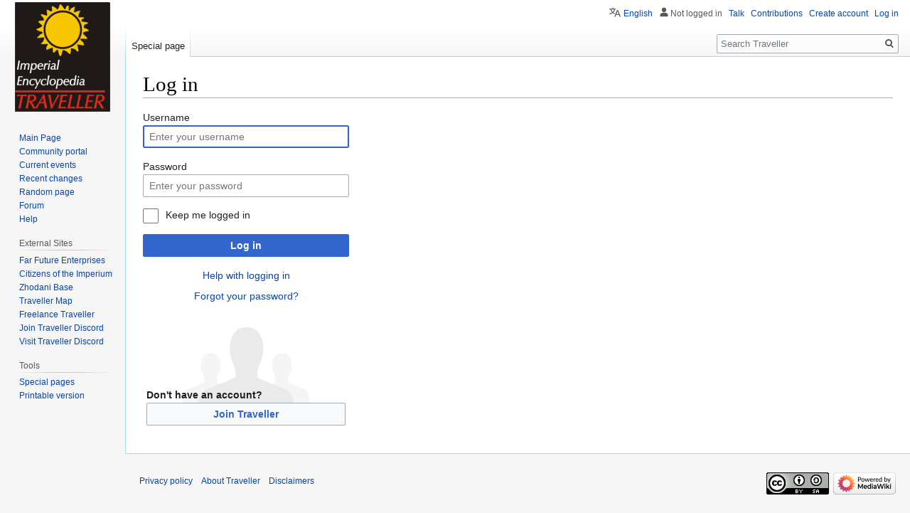

--- FILE ---
content_type: text/javascript; charset=utf-8
request_url: https://wiki.travellerrpg.com/load.php?lang=en&modules=startup&only=scripts&raw=1&safemode=1&skin=vector
body_size: 12938
content:
function isCompatible(ua){return!!((function(){'use strict';return!this&&Function.prototype.bind&&window.JSON;}())&&'querySelector'in document&&'localStorage'in window&&'addEventListener'in window&&!ua.match(/MSIE 10|NetFront|Opera Mini|S40OviBrowser|MeeGo|Android.+Glass|^Mozilla\/5\.0 .+ Gecko\/$|googleweblight|PLAYSTATION|PlayStation/));}if(!isCompatible(navigator.userAgent)){document.documentElement.className=document.documentElement.className.replace(/(^|\s)client-js(\s|$)/,'$1client-nojs$2');while(window.NORLQ&&NORLQ[0]){NORLQ.shift()();}NORLQ={push:function(fn){fn();}};RLQ={push:function(){}};}else{if(window.performance&&performance.mark){performance.mark('mwStartup');}(function(){'use strict';var mw,StringSet,log,hasOwn=Object.hasOwnProperty,console=window.console;function fnv132(str){var hash=0x811C9DC5,i=0;for(;i<str.length;i++){hash+=(hash<<1)+(hash<<4)+(hash<<7)+(hash<<8)+(hash<<24);hash^=str.charCodeAt(i);}hash=(hash>>>0).toString(36).slice(0,5);while(hash.length<5){hash=
'0'+hash;}return hash;}function defineFallbacks(){StringSet=window.Set||function(){var set=Object.create(null);return{add:function(value){set[value]=!0;},has:function(value){return value in set;}};};}function setGlobalMapValue(map,key,value){map.values[key]=value;log.deprecate(window,key,value,map===mw.config&&'Use mw.config instead.');}function logError(topic,data){var msg,e=data.exception;if(console&&console.log){msg=(e?'Exception':'Error')+' in '+data.source+(data.module?' in module '+data.module:'')+(e?':':'.');console.log(msg);if(e&&console.warn){console.warn(e);}}}function Map(global){this.values=Object.create(null);if(global===true){this.set=function(selection,value){var s;if(arguments.length>1){if(typeof selection==='string'){setGlobalMapValue(this,selection,value);return true;}}else if(typeof selection==='object'){for(s in selection){setGlobalMapValue(this,s,selection[s]);}return true;}return false;};}}Map.prototype={constructor:Map,get:function(selection,fallback){var
results,i;fallback=arguments.length>1?fallback:null;if(Array.isArray(selection)){results={};for(i=0;i<selection.length;i++){if(typeof selection[i]==='string'){results[selection[i]]=selection[i]in this.values?this.values[selection[i]]:fallback;}}return results;}if(typeof selection==='string'){return selection in this.values?this.values[selection]:fallback;}if(selection===undefined){results={};for(i in this.values){results[i]=this.values[i];}return results;}return fallback;},set:function(selection,value){var s;if(arguments.length>1){if(typeof selection==='string'){this.values[selection]=value;return true;}}else if(typeof selection==='object'){for(s in selection){this.values[s]=selection[s];}return true;}return false;},exists:function(selection){return typeof selection==='string'&&selection in this.values;}};defineFallbacks();log=function(){};log.warn=console&&console.warn?Function.prototype.bind.call(console.warn,console):function(){};log.error=console&&console.error?Function.prototype.
bind.call(console.error,console):function(){};log.deprecate=function(obj,key,val,msg,logName){var stacks;function maybeLog(){var name=logName||key,trace=new Error().stack;if(!stacks){stacks=new StringSet();}if(!stacks.has(trace)){stacks.add(trace);if(logName||obj===window){mw.track('mw.deprecate',name);}mw.log.warn('Use of "'+name+'" is deprecated.'+(msg?' '+msg:''));}}try{Object.defineProperty(obj,key,{configurable:!0,enumerable:!0,get:function(){maybeLog();return val;},set:function(newVal){maybeLog();val=newVal;}});}catch(err){obj[key]=val;}};mw={redefineFallbacksForTest:window.QUnit&&defineFallbacks,now:function(){var perf=window.performance,navStart=perf&&perf.timing&&perf.timing.navigationStart;mw.now=navStart&&perf.now?function(){return navStart+perf.now();}:Date.now;return mw.now();},trackQueue:[],track:function(topic,data){mw.trackQueue.push({topic:topic,data:data});},trackError:function(topic,data){mw.track(topic,data);logError(topic,data);},Map:Map,config:new Map(false),
messages:new Map(),templates:new Map(),log:log,loader:(function(){var registry=Object.create(null),sources=Object.create(null),handlingPendingRequests=!1,pendingRequests=[],queue=[],jobs=[],willPropagate=!1,errorModules=[],baseModules=["jquery","mediawiki.base"],marker=document.querySelector('meta[name="ResourceLoaderDynamicStyles"]'),lastCssBuffer,rAF=window.requestAnimationFrame||setTimeout;function newStyleTag(text,nextNode){var el=document.createElement('style');el.appendChild(document.createTextNode(text));if(nextNode&&nextNode.parentNode){nextNode.parentNode.insertBefore(el,nextNode);}else{document.head.appendChild(el);}return el;}function flushCssBuffer(cssBuffer){var i;if(cssBuffer===lastCssBuffer){lastCssBuffer=null;}newStyleTag(cssBuffer.cssText,marker);for(i=0;i<cssBuffer.callbacks.length;i++){cssBuffer.callbacks[i]();}}function addEmbeddedCSS(cssText,callback){if(!lastCssBuffer||cssText.slice(0,'@import'.length)==='@import'){lastCssBuffer={cssText:'',callbacks:[]};rAF
(flushCssBuffer.bind(null,lastCssBuffer));}lastCssBuffer.cssText+='\n'+cssText;lastCssBuffer.callbacks.push(callback);}function getCombinedVersion(modules){var hashes=modules.reduce(function(result,module){return result+registry[module].version;},'');return fnv132(hashes);}function allReady(modules){var i=0;for(;i<modules.length;i++){if(mw.loader.getState(modules[i])!=='ready'){return false;}}return true;}function allWithImplicitReady(module){return allReady(registry[module].dependencies)&&(baseModules.indexOf(module)!==-1||allReady(baseModules));}function anyFailed(modules){var state,i=0;for(;i<modules.length;i++){state=mw.loader.getState(modules[i]);if(state==='error'||state==='missing'){return true;}}return false;}function doPropagation(){var errorModule,baseModuleError,module,i,failed,job,didPropagate=!0;do{didPropagate=!1;while(errorModules.length){errorModule=errorModules.shift();baseModuleError=baseModules.indexOf(errorModule)!==-1;for(module in registry){if(registry[module
].state!=='error'&&registry[module].state!=='missing'){if(baseModuleError&&baseModules.indexOf(module)===-1){registry[module].state='error';didPropagate=!0;}else if(registry[module].dependencies.indexOf(errorModule)!==-1){registry[module].state='error';errorModules.push(module);didPropagate=!0;}}}}for(module in registry){if(registry[module].state==='loaded'&&allWithImplicitReady(module)){execute(module);didPropagate=!0;}}for(i=0;i<jobs.length;i++){job=jobs[i];failed=anyFailed(job.dependencies);if(failed||allReady(job.dependencies)){jobs.splice(i,1);i-=1;try{if(failed&&job.error){job.error(new Error('Failed dependencies'),job.dependencies);}else if(!failed&&job.ready){job.ready();}}catch(e){mw.trackError('resourceloader.exception',{exception:e,source:'load-callback'});}didPropagate=!0;}}}while(didPropagate);willPropagate=!1;}function requestPropagation(){if(willPropagate){return;}willPropagate=!0;mw.requestIdleCallback(doPropagation,{timeout:1});}function setAndPropagate(
module,state){registry[module].state=state;if(state==='loaded'||state==='ready'||state==='error'||state==='missing'){if(state==='ready'){mw.loader.store.add(module);}else if(state==='error'||state==='missing'){errorModules.push(module);}requestPropagation();}}function sortDependencies(module,resolved,unresolved){var i,skip,deps;if(!(module in registry)){throw new Error('Unknown module: '+module);}if(typeof registry[module].skip==='string'){skip=(new Function(registry[module].skip)());registry[module].skip=!!skip;if(skip){registry[module].dependencies=[];setAndPropagate(module,'ready');return;}}if(!unresolved){unresolved=new StringSet();}deps=registry[module].dependencies;unresolved.add(module);for(i=0;i<deps.length;i++){if(resolved.indexOf(deps[i])===-1){if(unresolved.has(deps[i])){throw new Error('Circular reference detected: '+module+' -> '+deps[i]);}sortDependencies(deps[i],resolved,unresolved);}}resolved.push(module);}function resolve(modules){var resolved=baseModules.slice(),i=0;
for(;i<modules.length;i++){sortDependencies(modules[i],resolved);}return resolved;}function resolveStubbornly(modules){var saved,resolved=baseModules.slice(),i=0;for(;i<modules.length;i++){saved=resolved.slice();try{sortDependencies(modules[i],resolved);}catch(err){resolved=saved;mw.log.warn('Skipped unresolvable module '+modules[i]);if(modules[i]in registry){mw.trackError('resourceloader.exception',{exception:err,source:'resolve'});}}}return resolved;}function resolveRelativePath(relativePath,basePath){var prefixes,prefix,baseDirParts,relParts=relativePath.match(/^((?:\.\.?\/)+)(.*)$/);if(!relParts){return null;}baseDirParts=basePath.split('/');baseDirParts.pop();prefixes=relParts[1].split('/');prefixes.pop();while((prefix=prefixes.pop())!==undefined){if(prefix==='..'){baseDirParts.pop();}}return(baseDirParts.length?baseDirParts.join('/')+'/':'')+relParts[2];}function makeRequireFunction(moduleObj,basePath){return function require(moduleName){var fileName,fileContent,result,
moduleParam,scriptFiles=moduleObj.script.files;fileName=resolveRelativePath(moduleName,basePath);if(fileName===null){return mw.loader.require(moduleName);}if(!hasOwn.call(scriptFiles,fileName)){throw new Error('Cannot require undefined file '+fileName);}if(hasOwn.call(moduleObj.packageExports,fileName)){return moduleObj.packageExports[fileName];}fileContent=scriptFiles[fileName];if(typeof fileContent==='function'){moduleParam={exports:{}};fileContent(makeRequireFunction(moduleObj,fileName),moduleParam);result=moduleParam.exports;}else{result=fileContent;}moduleObj.packageExports[fileName]=result;return result;};}function addScript(src,callback){var script=document.createElement('script');script.src=src;script.onload=script.onerror=function(){if(script.parentNode){script.parentNode.removeChild(script);}if(callback){callback();callback=null;}};document.head.appendChild(script);}function queueModuleScript(src,moduleName,callback){pendingRequests.push(function(){if(moduleName!=='jquery'){
window.require=mw.loader.require;window.module=registry[moduleName].module;}addScript(src,function(){delete window.module;callback();if(pendingRequests[0]){pendingRequests.shift()();}else{handlingPendingRequests=!1;}});});if(!handlingPendingRequests&&pendingRequests[0]){handlingPendingRequests=!0;pendingRequests.shift()();}}function addLink(url,media,nextNode){var el=document.createElement('link');el.rel='stylesheet';if(media){el.media=media;}el.href=url;if(nextNode&&nextNode.parentNode){nextNode.parentNode.insertBefore(el,nextNode);}else{document.head.appendChild(el);}}function domEval(code){var script=document.createElement('script');if(mw.config.get('wgCSPNonce')!==false){script.nonce=mw.config.get('wgCSPNonce');}script.text=code;document.head.appendChild(script);script.parentNode.removeChild(script);}function enqueue(dependencies,ready,error){if(allReady(dependencies)){if(ready!==undefined){ready();}return;}if(anyFailed(dependencies)){if(error!==undefined){error(new Error(
'One or more dependencies failed to load'),dependencies);}return;}if(ready!==undefined||error!==undefined){jobs.push({dependencies:dependencies.filter(function(module){var state=registry[module].state;return state==='registered'||state==='loaded'||state==='loading'||state==='executing';}),ready:ready,error:error});}dependencies.forEach(function(module){if(registry[module].state==='registered'&&queue.indexOf(module)===-1){queue.push(module);}});mw.loader.work();}function execute(module){var key,value,media,i,urls,cssHandle,siteDeps,siteDepErr,runScript,cssPending=0;if(registry[module].state!=='loaded'){throw new Error('Module in state "'+registry[module].state+'" may not execute: '+module);}registry[module].state='executing';runScript=function(){var script,markModuleReady,nestedAddScript,mainScript;script=registry[module].script;markModuleReady=function(){setAndPropagate(module,'ready');};nestedAddScript=function(arr,callback,i){if(i>=arr.length){callback();return;}queueModuleScript(arr
[i],module,function(){nestedAddScript(arr,callback,i+1);});};try{if(Array.isArray(script)){nestedAddScript(script,markModuleReady,0);}else if(typeof script==='function'||(typeof script==='object'&&script!==null)){if(typeof script==='function'){if(module==='jquery'){script();}else{script(window.$,window.$,mw.loader.require,registry[module].module);}}else{mainScript=script.files[script.main];if(typeof mainScript!=='function'){throw new Error('Main file in module '+module+' must be a function');}mainScript(makeRequireFunction(registry[module],script.main),registry[module].module);}markModuleReady();}else if(typeof script==='string'){domEval(script);markModuleReady();}else{markModuleReady();}}catch(e){setAndPropagate(module,'error');mw.trackError('resourceloader.exception',{exception:e,module:module,source:'module-execute'});}};if(registry[module].messages){mw.messages.set(registry[module].messages);}if(registry[module].templates){mw.templates.set(module,registry[module].templates);}
cssHandle=function(){cssPending++;return function(){var runScriptCopy;cssPending--;if(cssPending===0){runScriptCopy=runScript;runScript=undefined;runScriptCopy();}};};if(registry[module].style){for(key in registry[module].style){value=registry[module].style[key];media=undefined;if(key!=='url'&&key!=='css'){if(typeof value==='string'){addEmbeddedCSS(value,cssHandle());}else{media=key;key='bc-url';}}if(Array.isArray(value)){for(i=0;i<value.length;i++){if(key==='bc-url'){addLink(value[i],media,marker);}else if(key==='css'){addEmbeddedCSS(value[i],cssHandle());}}}else if(typeof value==='object'){for(media in value){urls=value[media];for(i=0;i<urls.length;i++){addLink(urls[i],media,marker);}}}}}if(module==='user'){try{siteDeps=resolve(['site']);}catch(e){siteDepErr=e;runScript();}if(siteDepErr===undefined){enqueue(siteDeps,runScript,runScript);}}else if(cssPending===0){runScript();}}function sortQuery(o){var key,sorted={},a=[];for(key in o){a.push(key);}a.sort();for(key=0;key<a.length;key++
){sorted[a[key]]=o[a[key]];}return sorted;}function buildModulesString(moduleMap){var p,prefix,str=[],list=[];function restore(suffix){return p+suffix;}for(prefix in moduleMap){p=prefix===''?'':prefix+'.';str.push(p+moduleMap[prefix].join(','));list.push.apply(list,moduleMap[prefix].map(restore));}return{str:str.join('|'),list:list};}function resolveIndexedDependencies(modules){var i,j,deps;function resolveIndex(dep){return typeof dep==='number'?modules[dep][0]:dep;}for(i=0;i<modules.length;i++){deps=modules[i][2];if(deps){for(j=0;j<deps.length;j++){deps[j]=resolveIndex(deps[j]);}}}}function makeQueryString(params){return Object.keys(params).map(function(key){return encodeURIComponent(key)+'='+encodeURIComponent(params[key]);}).join('&');}function batchRequest(batch){var reqBase,splits,b,bSource,bGroup,source,group,i,modules,sourceLoadScript,currReqBase,currReqBaseLength,moduleMap,currReqModules,l,lastDotIndex,prefix,suffix,bytesAdded;function doRequest(){var query=Object.create(
currReqBase),packed=buildModulesString(moduleMap);query.modules=packed.str;query.version=getCombinedVersion(packed.list);query=sortQuery(query);addScript(sourceLoadScript+'?'+makeQueryString(query));}if(!batch.length){return;}batch.sort();reqBase={"lang":"en","skin":"vector"};splits=Object.create(null);for(b=0;b<batch.length;b++){bSource=registry[batch[b]].source;bGroup=registry[batch[b]].group;if(!splits[bSource]){splits[bSource]=Object.create(null);}if(!splits[bSource][bGroup]){splits[bSource][bGroup]=[];}splits[bSource][bGroup].push(batch[b]);}for(source in splits){sourceLoadScript=sources[source];for(group in splits[source]){modules=splits[source][group];currReqBase=Object.create(reqBase);if(group===0&&mw.config.get('wgUserName')!==null){currReqBase.user=mw.config.get('wgUserName');}currReqBaseLength=makeQueryString(currReqBase).length+23;l=currReqBaseLength;moduleMap=Object.create(null);currReqModules=[];for(i=0;i<modules.length;i++){lastDotIndex=modules[i].lastIndexOf('.');prefix
=modules[i].substr(0,lastDotIndex);suffix=modules[i].slice(lastDotIndex+1);bytesAdded=moduleMap[prefix]?suffix.length+3:modules[i].length+3;if(currReqModules.length&&l+bytesAdded>mw.loader.maxQueryLength){doRequest();l=currReqBaseLength;moduleMap=Object.create(null);currReqModules=[];mw.track('resourceloader.splitRequest',{maxQueryLength:mw.loader.maxQueryLength});}if(!moduleMap[prefix]){moduleMap[prefix]=[];}l+=bytesAdded;moduleMap[prefix].push(suffix);currReqModules.push(modules[i]);}if(currReqModules.length){doRequest();}}}}function asyncEval(implementations,cb){if(!implementations.length){return;}mw.requestIdleCallback(function(){try{domEval(implementations.join(';'));}catch(err){cb(err);}});}function getModuleKey(module){return module in registry?(module+'@'+registry[module].version):null;}function splitModuleKey(key){var index=key.indexOf('@');if(index===-1){return{name:key,version:''};}return{name:key.slice(0,index),version:key.slice(index+1)};}function registerOne(module,
version,dependencies,group,source,skip){if(module in registry){throw new Error('module already registered: '+module);}registry[module]={module:{exports:{}},packageExports:{},version:String(version||''),dependencies:dependencies||[],group:typeof group==='undefined'?null:group,source:typeof source==='string'?source:'local',state:'registered',skip:typeof skip==='string'?skip:null};}return{moduleRegistry:registry,maxQueryLength:2000,addStyleTag:newStyleTag,enqueue:enqueue,resolve:resolve,work:function(){var q,module,implementation,storedImplementations=[],storedNames=[],requestNames=[],batch=new StringSet();mw.loader.store.init();q=queue.length;while(q--){module=queue[q];if(module in registry&&registry[module].state==='registered'){if(!batch.has(module)){registry[module].state='loading';batch.add(module);implementation=mw.loader.store.get(module);if(implementation){storedImplementations.push(implementation);storedNames.push(module);}else{requestNames.push(module);}}}}queue=[];asyncEval(
storedImplementations,function(err){var failed;mw.loader.store.stats.failed++;mw.loader.store.clear();mw.trackError('resourceloader.exception',{exception:err,source:'store-eval'});failed=storedNames.filter(function(module){return registry[module].state==='loading';});batchRequest(failed);});batchRequest(requestNames);},addSource:function(ids){var id;for(id in ids){if(id in sources){throw new Error('source already registered: '+id);}sources[id]=ids[id];}},register:function(modules){var i;if(typeof modules==='object'){resolveIndexedDependencies(modules);for(i=0;i<modules.length;i++){registerOne.apply(null,modules[i]);}}else{registerOne.apply(null,arguments);}},implement:function(module,script,style,messages,templates){var split=splitModuleKey(module),name=split.name,version=split.version;if(!(name in registry)){mw.loader.register(name);}if(registry[name].script!==undefined){throw new Error('module already implemented: '+name);}if(version){registry[name].version=version;}registry[name].
script=script||null;registry[name].style=style||null;registry[name].messages=messages||null;registry[name].templates=templates||null;if(registry[name].state!=='error'&&registry[name].state!=='missing'){setAndPropagate(name,'loaded');}},load:function(modules,type){if(typeof modules==='string'&&/^(https?:)?\/?\//.test(modules)){if(type==='text/css'){addLink(modules);}else if(type==='text/javascript'||type===undefined){addScript(modules);}else{throw new Error('Invalid type '+type);}}else{modules=typeof modules==='string'?[modules]:modules;enqueue(resolveStubbornly(modules),undefined,undefined);}},state:function(states){var module,state;for(module in states){state=states[module];if(!(module in registry)){mw.loader.register(module);}setAndPropagate(module,state);}},getState:function(module){return module in registry?registry[module].state:null;},getModuleNames:function(){return Object.keys(registry);},require:function(moduleName){var state=mw.loader.getState(moduleName);if(state!=='ready'){
throw new Error('Module "'+moduleName+'" is not loaded');}return registry[moduleName].module.exports;},store:{enabled:null,MODULE_SIZE_MAX:1e5,items:{},queue:[],stats:{hits:0,misses:0,expired:0,failed:0},toJSON:function(){return{items:mw.loader.store.items,vary:mw.loader.store.vary,asOf:Math.ceil(Date.now()/1e7)};},key:"MediaWikiModuleStore:wikitrav_mw854",vary:"vector:1:en",init:function(){var raw,data;if(this.enabled!==null){return;}if(!true||/Firefox/.test(navigator.userAgent)){this.clear();this.enabled=!1;return;}try{raw=localStorage.getItem(this.key);this.enabled=!0;data=JSON.parse(raw);if(data&&typeof data.items==='object'&&data.vary===this.vary&&Date.now()<(data.asOf*1e7)+259e7){this.items=data.items;return;}}catch(e){}if(raw===undefined){this.enabled=!1;}},get:function(module){var key;if(this.enabled){key=getModuleKey(module);if(key in this.items){this.stats.hits++;return this.items[key];}this.stats.misses++;}return false;},add:function(module){if(this.enabled){this.
queue.push(module);this.requestUpdate();}},set:function(module){var key,args,src,encodedScript,descriptor=mw.loader.moduleRegistry[module];key=getModuleKey(module);if(key in this.items||!descriptor||descriptor.state!=='ready'||!descriptor.version||descriptor.group===1||descriptor.group===0||[descriptor.script,descriptor.style,descriptor.messages,descriptor.templates].indexOf(undefined)!==-1){return;}try{if(typeof descriptor.script==='function'){encodedScript=String(descriptor.script);}else if(typeof descriptor.script==='object'&&descriptor.script&&!Array.isArray(descriptor.script)){encodedScript='{'+'main:'+JSON.stringify(descriptor.script.main)+','+'files:{'+Object.keys(descriptor.script.files).map(function(key){var value=descriptor.script.files[key];return JSON.stringify(key)+':'+(typeof value==='function'?value:JSON.stringify(value));}).join(',')+'}}';}else{encodedScript=JSON.stringify(descriptor.script);}args=[JSON.stringify(key),encodedScript,JSON.stringify(descriptor.style),JSON.
stringify(descriptor.messages),JSON.stringify(descriptor.templates)];}catch(e){mw.trackError('resourceloader.exception',{exception:e,source:'store-localstorage-json'});return;}src='mw.loader.implement('+args.join(',')+');';if(src.length>this.MODULE_SIZE_MAX){return;}this.items[key]=src;},prune:function(){var key,module;for(key in this.items){module=key.slice(0,key.indexOf('@'));if(getModuleKey(module)!==key){this.stats.expired++;delete this.items[key];}else if(this.items[key].length>this.MODULE_SIZE_MAX){delete this.items[key];}}},clear:function(){this.items={};try{localStorage.removeItem(this.key);}catch(e){}},requestUpdate:(function(){var hasPendingWrites=!1;function flushWrites(){var data,key;mw.loader.store.prune();while(mw.loader.store.queue.length){mw.loader.store.set(mw.loader.store.queue.shift());}key=mw.loader.store.key;try{localStorage.removeItem(key);data=JSON.stringify(mw.loader.store);localStorage.setItem(key,data);}catch(e){mw.trackError('resourceloader.exception',{
exception:e,source:'store-localstorage-update'});}hasPendingWrites=!1;}function onTimeout(){mw.requestIdleCallback(flushWrites);}return function(){if(!hasPendingWrites){hasPendingWrites=!0;setTimeout(onTimeout,2000);}};}())}};}())};window.mw=window.mediaWiki=mw;}());mw.requestIdleCallbackInternal=function(callback){setTimeout(function(){var start=mw.now();callback({didTimeout:!1,timeRemaining:function(){return Math.max(0,50-(mw.now()-start));}});},1);};mw.requestIdleCallback=window.requestIdleCallback?window.requestIdleCallback.bind(window):mw.requestIdleCallbackInternal;(function(){var queue;mw.loader.addSource({"local":"/load.php"});mw.loader.register([["user.defaults","1bcde"],["user.options","1hzgi",[0],1],["mediawiki.skinning.elements","1d4nj"],["mediawiki.skinning.content","x69an"],["mediawiki.skinning.interface","6b57t"],["jquery.makeCollapsible.styles","dm1ye"],["mediawiki.skinning.content.parsoid","lslui"],["mediawiki.skinning.content.externallinks","1ck2b"],["jquery",
"yntai"],["es6-promise","1eg94",[],null,null,"return typeof Promise==='function'\u0026\u0026Promise.prototype.finally;"],["mediawiki.base","z1zq2",[8]],["jquery.chosen","1l80o"],["jquery.client","fwvev"],["jquery.color","dcjsx"],["jquery.confirmable","11aay",[105]],["jquery.cookie","1ikjr"],["jquery.form","1wtf2"],["jquery.fullscreen","1xq4o"],["jquery.highlightText","1tsxs",[78]],["jquery.hoverIntent","1aklr"],["jquery.i18n","29w1w",[104]],["jquery.lengthLimit","1llrz",[61]],["jquery.makeCollapsible","m3jia",[5]],["jquery.mw-jump","r425l"],["jquery.spinner","16kkr",[25]],["jquery.spinner.styles","o62ui"],["jquery.jStorage","1ccp7"],["jquery.suggestions","9e98z",[18]],["jquery.tablesorter","1v038",[29,106,78]],["jquery.tablesorter.styles","1ii1s"],["jquery.textSelection","152er",[12]],["jquery.throttle-debounce","xl0tk"],["jquery.tipsy","2xdg6"],["jquery.ui","1dv91"],["moment","d6rz2",[102,78]],["vue","5urmd"],["vuex","c4upc",[9,35]],["mediawiki.template","xae8l"],[
"mediawiki.template.mustache","nyt38",[37]],["mediawiki.apipretty","1cr6m"],["mediawiki.api","190t5",[66,105]],["mediawiki.content.json","10enp"],["mediawiki.confirmCloseWindow","1khkw"],["mediawiki.debug","refdk",[196]],["mediawiki.diff.styles","3nvjt"],["mediawiki.feedback","qp6e7",[385,204]],["mediawiki.feedlink","szobh"],["mediawiki.filewarning","1wclm",[196,208]],["mediawiki.ForeignApi","191mv",[49]],["mediawiki.ForeignApi.core","sdvbu",[75,40,192]],["mediawiki.helplink","gm4n7"],["mediawiki.hlist","1sovj"],["mediawiki.htmlform","1ionw",[21,78]],["mediawiki.htmlform.ooui","j0ifc",[196]],["mediawiki.htmlform.styles","1e4ak"],["mediawiki.htmlform.ooui.styles","1doy8"],["mediawiki.icon","ehea3"],["mediawiki.inspect","f3swb",[61,78]],["mediawiki.notification","1k0d2",[78,85]],["mediawiki.notification.convertmessagebox","3la3s",[58]],["mediawiki.notification.convertmessagebox.styles","wj24b"],["mediawiki.String","15280"],["mediawiki.pager.tablePager","ljari"],["mediawiki.pulsatingdot",
"tj1mg"],["mediawiki.searchSuggest","17a22",[27,40]],["mediawiki.storage","187em"],["mediawiki.Title","1xq07",[61,78]],["mediawiki.Upload","1sdt0",[40]],["mediawiki.ForeignUpload","u99il",[48,67]],["mediawiki.ForeignStructuredUpload","mi56z",[68]],["mediawiki.Upload.Dialog","issxg",[71]],["mediawiki.Upload.BookletLayout","aoh3y",[67,76,189,34,199,204,209,210]],["mediawiki.ForeignStructuredUpload.BookletLayout","cpmmk",[69,71,109,175,169]],["mediawiki.toc","ckf9m",[82,74]],["mediawiki.toc.styles","1bhdc"],["mediawiki.Uri","sqmr8",[78]],["mediawiki.user","93pz6",[40,82]],["mediawiki.userSuggest","18k7y",[27,40]],["mediawiki.util","1wfoa",[12]],["mediawiki.viewport","1vq57"],["mediawiki.checkboxtoggle","2yuhf"],["mediawiki.checkboxtoggle.styles","15kl9"],["mediawiki.cookie","63i6i",[15]],["mediawiki.experiments","hufn5"],["mediawiki.editfont.styles","ykswf"],["mediawiki.visibleTimeout","8jus4"],["mediawiki.action.delete","13i9y",[21,196]],["mediawiki.action.delete.file","1s4gm",[21,196]],
["mediawiki.action.edit","8n13s",[30,89,40,84,171]],["mediawiki.action.edit.styles","11o6q"],["mediawiki.action.edit.collapsibleFooter","mu8ur",[22,56,65]],["mediawiki.action.edit.preview","1wog6",[24,30,44,76,196]],["mediawiki.action.history","vgbiv",[22]],["mediawiki.action.history.styles","k01cp"],["mediawiki.action.view.metadata","1h3zt",[101]],["mediawiki.action.view.categoryPage.styles","1lpus"],["mediawiki.action.view.postEdit","fi615",[105,58]],["mediawiki.action.view.redirect","q8iik",[12]],["mediawiki.action.view.redirectPage","dbigy"],["mediawiki.action.edit.editWarning","1gdkg",[30,42,105]],["mediawiki.action.edit.watchlistExpiry","8bngb",[196]],["mediawiki.action.view.filepage","5b5ed"],["mediawiki.language","1pxls",[103]],["mediawiki.cldr","erqtv",[104]],["mediawiki.libs.pluralruleparser","pvwvv"],["mediawiki.jqueryMsg","rv6wl",[102,78,1]],["mediawiki.language.months","1mcng",[102]],["mediawiki.language.names","cprgy",[102]],["mediawiki.language.specialCharacters","omeh4"
,[102]],["mediawiki.libs.jpegmeta","c4xwo"],["mediawiki.page.gallery","1lzpw",[31,111]],["mediawiki.page.gallery.styles","1aadm"],["mediawiki.page.gallery.slideshow","164d3",[40,199,218,220]],["mediawiki.page.ready","1hbrf",[40]],["mediawiki.page.startup","cljv6"],["mediawiki.page.watch.ajax","67fks",[40]],["mediawiki.page.image.pagination","1hhs1",[24,78]],["mediawiki.rcfilters.filters.base.styles","eeb3l"],["mediawiki.rcfilters.highlightCircles.seenunseen.styles","qjnzb"],["mediawiki.rcfilters.filters.dm","169v1",[75,76,192]],["mediawiki.rcfilters.filters.ui","1tpiq",[22,119,166,205,212,214,215,216,218,219]],["mediawiki.interface.helpers.styles","1udi8"],["mediawiki.special","pzr17"],["mediawiki.special.apisandbox","1gop0",[22,75,166,172,195,210,215]],["mediawiki.special.block","1sg1p",[52,169,184,176,185,182,210,212]],["mediawiki.misc-authed-ooui","1dvz9",[53,166,171]],["mediawiki.misc-authed-pref","r18bc",[1]],["mediawiki.misc-authed-curate","18ydi",[14,24,40]],[
"mediawiki.special.changeslist","14cli"],["mediawiki.special.changeslist.watchlistexpiry","1jn93",[122]],["mediawiki.special.changeslist.enhanced","1iqto"],["mediawiki.special.changeslist.legend","pyumk"],["mediawiki.special.changeslist.legend.js","ntrpi",[22,82]],["mediawiki.special.contributions","wcllz",[22,105,169,195]],["mediawiki.special.edittags","13amk",[11,21]],["mediawiki.special.import","o75mv"],["mediawiki.special.preferences.ooui","1pcv5",[42,84,59,65,176,171]],["mediawiki.special.preferences.styles.ooui","1mi7d"],["mediawiki.special.recentchanges","13ytr",[166]],["mediawiki.special.revisionDelete","1f1rs",[21]],["mediawiki.special.search","1cmha",[187]],["mediawiki.special.search.commonsInterwikiWidget","1s9x8",[75,40]],["mediawiki.special.search.interwikiwidget.styles","18y6q"],["mediawiki.special.search.styles","15lsy"],["mediawiki.special.undelete","19ytf",[166,171]],["mediawiki.special.unwatchedPages","urar8",[40]],["mediawiki.special.upload","10jzw",[24,40,42,109,122
,37]],["mediawiki.special.userlogin.common.styles","psvwi"],["mediawiki.special.userlogin.login.styles","lttkh"],["mediawiki.special.createaccount","ixosp",[40]],["mediawiki.special.userlogin.signup.styles","1hcar"],["mediawiki.special.userrights","z5m70",[21,59]],["mediawiki.special.watchlist","smj4z",[40,196,215]],["mediawiki.special.version","1qu9b"],["mediawiki.legacy.config","1k3w5"],["mediawiki.legacy.commonPrint","1n3q6"],["mediawiki.legacy.protect","kpmwo",[21]],["mediawiki.legacy.shared","k3d62"],["mediawiki.legacy.oldshared","1ojmo"],["mediawiki.ui","7gtk2"],["mediawiki.ui.checkbox","zuvms"],["mediawiki.ui.radio","ane4a"],["mediawiki.ui.anchor","w5in5"],["mediawiki.ui.button","q0v6b"],["mediawiki.ui.input","1ho58"],["mediawiki.ui.icon","i8mjq"],["mediawiki.widgets","on1rr",[40,167,199,209]],["mediawiki.widgets.styles","rqacs"],["mediawiki.widgets.AbandonEditDialog","1n79q",[204]],["mediawiki.widgets.DateInputWidget","9kj2r",[170,34,199,220]],[
"mediawiki.widgets.DateInputWidget.styles","2oyu8"],["mediawiki.widgets.visibleLengthLimit","1wyjs",[21,196]],["mediawiki.widgets.datetime","re5d9",[78,196,219,220]],["mediawiki.widgets.expiry","19dtp",[172,34,199]],["mediawiki.widgets.CheckMatrixWidget","12na7",[196]],["mediawiki.widgets.CategoryMultiselectWidget","tfu5z",[48,199]],["mediawiki.widgets.SelectWithInputWidget","oe83m",[177,199]],["mediawiki.widgets.SelectWithInputWidget.styles","1fufa"],["mediawiki.widgets.SizeFilterWidget","sawvf",[179,199]],["mediawiki.widgets.SizeFilterWidget.styles","15b9u"],["mediawiki.widgets.MediaSearch","16ox3",[48,199]],["mediawiki.widgets.Table","1gmb8",[199]],["mediawiki.widgets.UserInputWidget","qnre9",[40,199]],["mediawiki.widgets.UsersMultiselectWidget","1iec8",[40,199]],["mediawiki.widgets.NamespacesMultiselectWidget","1nuht",[199]],["mediawiki.widgets.TitlesMultiselectWidget","2tq85",[166]],["mediawiki.widgets.TagMultiselectWidget.styles","1vzh9"],["mediawiki.widgets.SearchInputWidget",
"1ri9j",[64,166,215]],["mediawiki.widgets.SearchInputWidget.styles","68its"],["mediawiki.widgets.StashedFileWidget","hii3y",[40,196]],["mediawiki.watchstar.widgets","bwvqn",[195]],["mediawiki.deflate","gu4pi"],["oojs","1fhbo"],["mediawiki.router","1f8qs",[194]],["oojs-router","1xhla",[192]],["oojs-ui","yfxca",[202,199,204]],["oojs-ui-core","pupcs",[102,192,198,197,206]],["oojs-ui-core.styles","1u9jr"],["oojs-ui-core.icons","zfyht"],["oojs-ui-widgets","idgux",[196,201]],["oojs-ui-widgets.styles","ydorm"],["oojs-ui-widgets.icons","zorf7"],["oojs-ui-toolbars","1x2ja",[196,203]],["oojs-ui-toolbars.icons","14tg9"],["oojs-ui-windows","1fbtf",[196,205]],["oojs-ui-windows.icons","145fx"],["oojs-ui.styles.indicators","1phga"],["oojs-ui.styles.icons-accessibility","cbc3r"],["oojs-ui.styles.icons-alerts","1sann"],["oojs-ui.styles.icons-content","1g5uh"],["oojs-ui.styles.icons-editing-advanced","1d5sa"],["oojs-ui.styles.icons-editing-citation","z8qvg"],["oojs-ui.styles.icons-editing-core","19qsn"]
,["oojs-ui.styles.icons-editing-list","1dm8h"],["oojs-ui.styles.icons-editing-styling","172c1"],["oojs-ui.styles.icons-interactions","1q479"],["oojs-ui.styles.icons-layout","1lh2b"],["oojs-ui.styles.icons-location","b2c5h"],["oojs-ui.styles.icons-media","f5dxs"],["oojs-ui.styles.icons-moderation","1ci91"],["oojs-ui.styles.icons-movement","i9t2f"],["oojs-ui.styles.icons-user","1hxmx"],["oojs-ui.styles.icons-wikimedia","8kjbj"],["skins.cologneblue","1qdfb"],["skins.modern","d6gy2"],["skins.monobook.styles","e802i"],["skins.monobook.responsive","1w3qq"],["skins.monobook.mobile","b3izb",[78]],["skins.vector.styles.legacy","chko5"],["skins.vector.styles","922zn"],["skins.vector.icons","3k0lt"],["skins.vector.styles.responsive","1fx4s"],["skins.vector.js","7gtxs",[113]],["skins.vector.legacy.js","ob8ru",[78]],["skins.timeless","ko2u9"],["skins.timeless.js","ktgsk"],["skins.timeless.mobile","d5ocj"],["ext.cite.styles","u9796"],["ext.cite.style","1r5f1"],["ext.spamBlacklist.visualEditor",
"v2zpq"],["mediawiki.api.titleblacklist","wyv4b",[40]],["ext.titleblacklist.visualEditor","emzm0"],["ext.wikiEditor","uchmm",[27,30,31,33,108,76,199,209,210,211,212,213,214,218,37],2],["ext.wikiEditor.styles","ij13s",[],2],["ext.inputBox.styles","1abiw"],["ext.inputBox","ae2hh",[31]],["ext.abuseFilter","1qpz7"],["ext.abuseFilter.edit","1ndv0",[24,30,40,42,199]],["ext.abuseFilter.tools","1fcx9",[24,40]],["ext.abuseFilter.examine","kyyo4",[24,40]],["ext.abuseFilter.ace","1jikg",["ext.codeEditor.ace"]],["ext.abuseFilter.visualEditor","1b19z"],["ext.confirmEdit.editPreview.ipwhitelist.styles","snao4"],["ext.confirmEdit.visualEditor","1o5d1",[383]],["ext.confirmEdit.simpleCaptcha","13yvy"],["ext.cargo.main","o1cyn"],["ext.cargo.pagevalues","15r82",[255,199]],["ext.cargo.cargotables","1n1pu"],["ext.cargo.purge","sirkt"],["ext.cargo.recreatedata","1mkdp",[105,196]],["ext.cargo.maps","12wjb"],["ext.cargo.calendar","ly02n",[105,169]],["ext.cargo.gantt","1f9i9",[199]],["ext.cargo.zip","1chks"],[
"ext.cargo.bpmn","xd2bv",[265]],["bpmn-auto-layout","brbd7"],["ext.cargo.timelinebase","15qhf"],["ext.cargo.timeline","1v42j",[266]],["ext.cargo.datatables","twe13",[199]],["ext.cargo.cargoquery","kngzf",[255,33,53,78]],["ext.cargo.nvd3","13jdj"],["ext.cargo.exhibit","pqa5k"],["ext.cargo.slick","r5xhy"],["ext.cargo.diagram","mss2x"],["ext.cargo.drilldown","17ma9",[255,199]],["ext.pageforms.main","1wbqh",[280,287,289,301,293,279,299,40]],["ext.pageforms.browser","135cs"],["ext.pageforms.fancybox","12oob",[276]],["ext.pageforms.jstree","1y3rb",[300]],["ext.pageforms.sortable","fpmxh"],["ext.pageforms.autogrow","3i46n"],["ext.pageforms.popupformedit","7kvkx",[276]],["ext.pageforms.autoedit","vp4b8",[204]],["ext.pageforms.submit","1qvrs"],["ext.pageforms.collapsible","j0ful"],["ext.pageforms.imagepreview","kj8lr"],["ext.pageforms.checkboxes","1l4j2"],["ext.pageforms.datepicker","1dx84",[169]],["ext.pageforms.timepicker","1a22k"],["ext.pageforms.datetimepicker","3dr0x",[172]],[
"ext.pageforms.regexp","77cb6",[275]],["ext.pageforms.rating","18iic"],["ext.pageforms.simpleupload","12p4z"],["ext.pageforms.select2","mrrtc",[300,105]],["ext.pageforms.ooui.autocomplete","1r55w",[199]],["ext.pageforms.forminput","wjtvm",[300,294]],["ext.pageforms.fullcalendar","1p5yq",[278,293,34]],["ext.pageforms.spreadsheet","1ujd3",[293,106,204,219,220]],["ext.pageforms.balloon","1qjxs"],["ext.pageforms.wikieditor","1sn9n"],["ext.pageforms","1ao6s"],["ext.pageforms.editwarning","1buqc",[30,42]],["ext.pageforms.PF_CreateProperty","rsglt"],["ext.pageforms.PF_PageSchemas","1b28t"],["ext.pageforms.PF_CreateTemplate","126j3"],["ext.pageforms.PF_CreateClass","1q6v1"],["ext.pageforms.PF_CreateForm","1g34k"],["ext.pageforms.templatedisplay","11q6s"],["ext.babel","1ordw"],["ext.cleanchanges.uls","wzcv9"],["ext.translate","oi41z"],["ext.translate.base","upz4p",[40]],["ext.translate.dropdownmenu","1metw"],["ext.translate.specialpages.styles","17liq"],["ext.translate.loader","1aopy"],[
"ext.translate.messagetable","3pq3o",[311,314,319,31,75]],["ext.translate.pagetranslation.uls","96mdi",[356]],["ext.translate.edit.documentation","r3zx8",[199,204]],["ext.translate.edit.documentation.styles","1j16o"],["ext.translate.parsers","ttv7e",[78]],["ext.translate.quickedit","3066r"],["ext.translate.selecttoinput","emeil"],["ext.translate.special.languagestats","1nhz8",[28]],["ext.translate.messagerenamedialog","wdet8",[199,204]],["ext.translate.recentgroups","1eiup",[65]],["ext.translate.groupselector","1e4ct",[311,314,337,33]],["ext.translate.editor","1xz79",[311,312,22,30,75,76]],["ext.translate.special.managetranslatorsandbox.styles","1o2kq"],["ext.translate.special.pagemigration","kdllu",[40,159,163]],["ext.translate.special.pagepreparation","8kue9",[40,44,159]],["ext.translate.special.searchtranslations","1lf1o",[326,325,356]],["ext.translate.special.translate","1lj28",[326,325,315,324,367]],["ext.translate.special.translate.styles","1hyi2"],[
"ext.translate.specialTranslationStash","1vk5z",[326,315,356]],["ext.translate.special.translationstats","15q4c",[336,172]],["ext.translate.translationstats.embedded","15lm0",[336]],["ext.translate.translationstats.graphbuilder.js","1us4o",[40]],["ext.translate.statsbar","u7rgp"],["ext.translate.statstable","7lgo3"],["ext.translate.tag.languages","143yx"],["ext.translate.special.aggregategroups","yeb4i",[33,40]],["ext.translate.special.importtranslations","weikr",[33]],["ext.translate.special.managetranslatorsandbox","rlnnx",[314,356,33]],["ext.translate.special.searchtranslations.operatorsuggest","1of83",[33]],["ext.translate.special.pagetranslation","19bay",[75,163,166]],["ext.translate.special.managegroups","xxt46",[323]],["ext.uls.common","h2axb",[367,65,76]],["ext.uls.compactlinks","1dham",[346,163]],["ext.uls.ime","ofse5",[356,365]],["ext.uls.displaysettings","1kyuq",[348,355,160,161]],["ext.uls.geoclient","vzi6q",[82]],["ext.uls.i18n","1wgr1",[20,78]],["ext.uls.interface",
"c0mnm",[362]],["ext.uls.interlanguage","1i8nt"],["ext.uls.languagenames","k1dr0"],["ext.uls.languagesettings","15dev",[357,358,368,163]],["ext.uls.mediawiki","105u5",[346,354,357,362,366]],["ext.uls.messages","91ww5",[351]],["ext.uls.preferences","7bdcm",[65,76]],["ext.uls.preferencespage","ej2j1"],["ext.uls.pt","10eah"],["ext.uls.setlang","1vg7c",[75,40,163]],["ext.uls.webfonts","ba535",[358]],["ext.uls.webfonts.fonts","yfxca",[364,369]],["ext.uls.webfonts.repository","1mftt"],["jquery.ime","l6vfs"],["jquery.uls","kqljl",[20,367,368]],["jquery.uls.data","359bo"],["jquery.uls.grid","1mcjl"],["jquery.webfonts","16fjr"],["rangy.core","177e2"],["skins.foreground.styles","9qhst"],["skins.foreground.modernizr","19gbn"],["skins.foreground.js","tnetx",[15,372]],["skins.pivot.styles","79k0h"],["skins.pivot.modernizr","19gbn"],["skins.pivot.js","oo677",[15,375]],["skins.refreshed","b56cl"],["skins.refreshed.js","159jw",[40]],["skins.erudite","w57c1"],["ext.createPage","2b9hi",[64]],[
"skins.monobook.mobile.uls","82ivn",[352]],["ext.cite.ux-enhancements","g4sqf"],["ext.confirmEdit.CaptchaInputWidget","1kqfy",[196]],["ext.pageforms.maps","sznrs",[217]],["mediawiki.messagePoster","1wtgm",[48]]]);mw.config.set(window.RLCONF||{});mw.loader.state(window.RLSTATE||{});mw.loader.load(window.RLPAGEMODULES||[]);queue=window.RLQ||[];RLQ=[];RLQ.push=function(fn){if(typeof fn==='function'){fn();}else{RLQ[RLQ.length]=fn;}};while(queue[0]){RLQ.push(queue.shift());}NORLQ={push:function(){}};}());}
